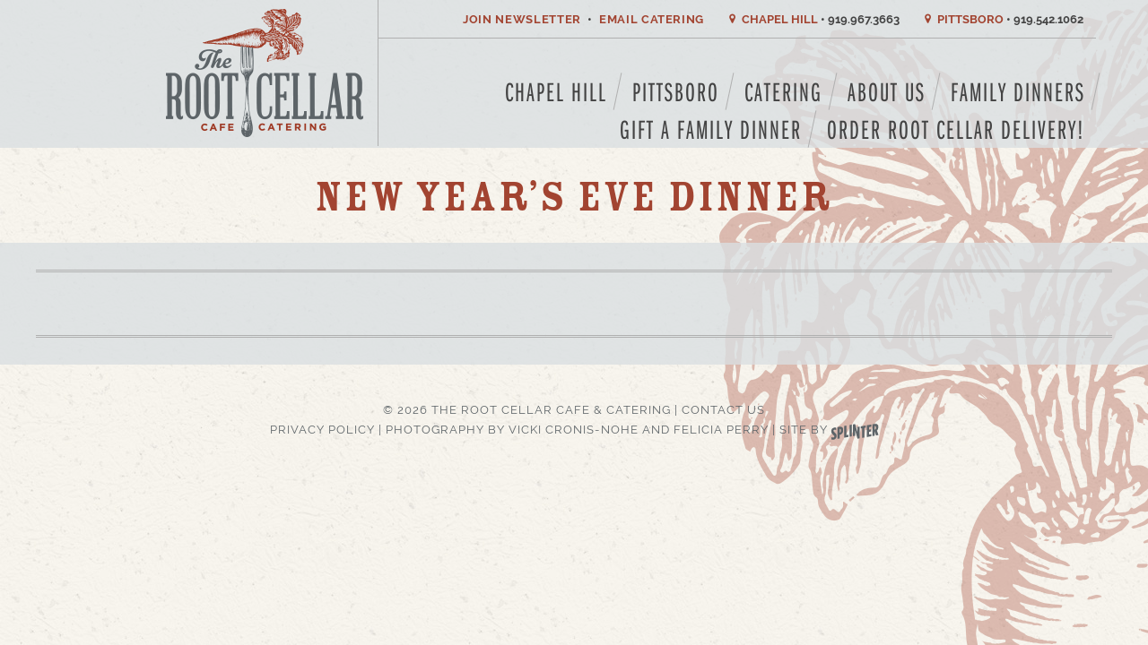

--- FILE ---
content_type: text/html; charset=UTF-8
request_url: https://rootcellarchapelhill.com/new-years-eve-dinner/
body_size: 10379
content:
<!DOCTYPE html>
<html lang="en-US">
<head >
<meta charset="UTF-8" />
<meta name="viewport" content="width=device-width, initial-scale=1" />
<meta name='robots' content='index, follow, max-image-preview:large, max-snippet:-1, max-video-preview:-1' />

	<!-- This site is optimized with the Yoast SEO plugin v26.6 - https://yoast.com/wordpress/plugins/seo/ -->
	<title>New Year&#039;s Eve Dinner - The Root Cellar</title>
	<link rel="canonical" href="https://rootcellarchapelhill.com/new-years-eve-dinner/" />
	<meta property="og:locale" content="en_US" />
	<meta property="og:type" content="article" />
	<meta property="og:title" content="New Year&#039;s Eve Dinner - The Root Cellar" />
	<meta property="og:url" content="https://rootcellarchapelhill.com/new-years-eve-dinner/" />
	<meta property="og:site_name" content="The Root Cellar" />
	<meta property="article:modified_time" content="2021-12-01T23:40:12+00:00" />
	<meta name="twitter:label1" content="Est. reading time" />
	<meta name="twitter:data1" content="1 minute" />
	<script type="application/ld+json" class="yoast-schema-graph">{"@context":"https://schema.org","@graph":[{"@type":"WebPage","@id":"https://rootcellarchapelhill.com/new-years-eve-dinner/","url":"https://rootcellarchapelhill.com/new-years-eve-dinner/","name":"New Year's Eve Dinner - The Root Cellar","isPartOf":{"@id":"https://rootcellarchapelhill.com/#website"},"datePublished":"2021-12-01T23:39:58+00:00","dateModified":"2021-12-01T23:40:12+00:00","breadcrumb":{"@id":"https://rootcellarchapelhill.com/new-years-eve-dinner/#breadcrumb"},"inLanguage":"en-US","potentialAction":[{"@type":"ReadAction","target":["https://rootcellarchapelhill.com/new-years-eve-dinner/"]}]},{"@type":"BreadcrumbList","@id":"https://rootcellarchapelhill.com/new-years-eve-dinner/#breadcrumb","itemListElement":[{"@type":"ListItem","position":1,"name":"Home","item":"https://rootcellarchapelhill.com/"},{"@type":"ListItem","position":2,"name":"New Year&#8217;s Eve Dinner"}]},{"@type":"WebSite","@id":"https://rootcellarchapelhill.com/#website","url":"https://rootcellarchapelhill.com/","name":"The Root Cellar","description":"","potentialAction":[{"@type":"SearchAction","target":{"@type":"EntryPoint","urlTemplate":"https://rootcellarchapelhill.com/?s={search_term_string}"},"query-input":{"@type":"PropertyValueSpecification","valueRequired":true,"valueName":"search_term_string"}}],"inLanguage":"en-US"}]}</script>
	<!-- / Yoast SEO plugin. -->


<link rel='dns-prefetch' href='//fonts.googleapis.com' />
<link rel="alternate" type="application/rss+xml" title="The Root Cellar &raquo; Feed" href="https://rootcellarchapelhill.com/feed/" />
<link rel="alternate" type="application/rss+xml" title="The Root Cellar &raquo; Comments Feed" href="https://rootcellarchapelhill.com/comments/feed/" />
<link rel="alternate" title="oEmbed (JSON)" type="application/json+oembed" href="https://rootcellarchapelhill.com/wp-json/oembed/1.0/embed?url=https%3A%2F%2Frootcellarchapelhill.com%2Fnew-years-eve-dinner%2F" />
<link rel="alternate" title="oEmbed (XML)" type="text/xml+oembed" href="https://rootcellarchapelhill.com/wp-json/oembed/1.0/embed?url=https%3A%2F%2Frootcellarchapelhill.com%2Fnew-years-eve-dinner%2F&#038;format=xml" />
		<!-- This site uses the Google Analytics by MonsterInsights plugin v9.11.1 - Using Analytics tracking - https://www.monsterinsights.com/ -->
		<!-- Note: MonsterInsights is not currently configured on this site. The site owner needs to authenticate with Google Analytics in the MonsterInsights settings panel. -->
					<!-- No tracking code set -->
				<!-- / Google Analytics by MonsterInsights -->
		<style id='wp-img-auto-sizes-contain-inline-css' type='text/css'>
img:is([sizes=auto i],[sizes^="auto," i]){contain-intrinsic-size:3000px 1500px}
/*# sourceURL=wp-img-auto-sizes-contain-inline-css */
</style>
<link rel='stylesheet' id='the-root-cellar-css' href='https://rootcellarchapelhill.com/wp-content/themes/rootcellar/style.css?ver=1.0.0' type='text/css' media='all' />
<style id='wp-emoji-styles-inline-css' type='text/css'>

	img.wp-smiley, img.emoji {
		display: inline !important;
		border: none !important;
		box-shadow: none !important;
		height: 1em !important;
		width: 1em !important;
		margin: 0 0.07em !important;
		vertical-align: -0.1em !important;
		background: none !important;
		padding: 0 !important;
	}
/*# sourceURL=wp-emoji-styles-inline-css */
</style>
<style id='wp-block-library-inline-css' type='text/css'>
:root{--wp-block-synced-color:#7a00df;--wp-block-synced-color--rgb:122,0,223;--wp-bound-block-color:var(--wp-block-synced-color);--wp-editor-canvas-background:#ddd;--wp-admin-theme-color:#007cba;--wp-admin-theme-color--rgb:0,124,186;--wp-admin-theme-color-darker-10:#006ba1;--wp-admin-theme-color-darker-10--rgb:0,107,160.5;--wp-admin-theme-color-darker-20:#005a87;--wp-admin-theme-color-darker-20--rgb:0,90,135;--wp-admin-border-width-focus:2px}@media (min-resolution:192dpi){:root{--wp-admin-border-width-focus:1.5px}}.wp-element-button{cursor:pointer}:root .has-very-light-gray-background-color{background-color:#eee}:root .has-very-dark-gray-background-color{background-color:#313131}:root .has-very-light-gray-color{color:#eee}:root .has-very-dark-gray-color{color:#313131}:root .has-vivid-green-cyan-to-vivid-cyan-blue-gradient-background{background:linear-gradient(135deg,#00d084,#0693e3)}:root .has-purple-crush-gradient-background{background:linear-gradient(135deg,#34e2e4,#4721fb 50%,#ab1dfe)}:root .has-hazy-dawn-gradient-background{background:linear-gradient(135deg,#faaca8,#dad0ec)}:root .has-subdued-olive-gradient-background{background:linear-gradient(135deg,#fafae1,#67a671)}:root .has-atomic-cream-gradient-background{background:linear-gradient(135deg,#fdd79a,#004a59)}:root .has-nightshade-gradient-background{background:linear-gradient(135deg,#330968,#31cdcf)}:root .has-midnight-gradient-background{background:linear-gradient(135deg,#020381,#2874fc)}:root{--wp--preset--font-size--normal:16px;--wp--preset--font-size--huge:42px}.has-regular-font-size{font-size:1em}.has-larger-font-size{font-size:2.625em}.has-normal-font-size{font-size:var(--wp--preset--font-size--normal)}.has-huge-font-size{font-size:var(--wp--preset--font-size--huge)}.has-text-align-center{text-align:center}.has-text-align-left{text-align:left}.has-text-align-right{text-align:right}.has-fit-text{white-space:nowrap!important}#end-resizable-editor-section{display:none}.aligncenter{clear:both}.items-justified-left{justify-content:flex-start}.items-justified-center{justify-content:center}.items-justified-right{justify-content:flex-end}.items-justified-space-between{justify-content:space-between}.screen-reader-text{border:0;clip-path:inset(50%);height:1px;margin:-1px;overflow:hidden;padding:0;position:absolute;width:1px;word-wrap:normal!important}.screen-reader-text:focus{background-color:#ddd;clip-path:none;color:#444;display:block;font-size:1em;height:auto;left:5px;line-height:normal;padding:15px 23px 14px;text-decoration:none;top:5px;width:auto;z-index:100000}html :where(.has-border-color){border-style:solid}html :where([style*=border-top-color]){border-top-style:solid}html :where([style*=border-right-color]){border-right-style:solid}html :where([style*=border-bottom-color]){border-bottom-style:solid}html :where([style*=border-left-color]){border-left-style:solid}html :where([style*=border-width]){border-style:solid}html :where([style*=border-top-width]){border-top-style:solid}html :where([style*=border-right-width]){border-right-style:solid}html :where([style*=border-bottom-width]){border-bottom-style:solid}html :where([style*=border-left-width]){border-left-style:solid}html :where(img[class*=wp-image-]){height:auto;max-width:100%}:where(figure){margin:0 0 1em}html :where(.is-position-sticky){--wp-admin--admin-bar--position-offset:var(--wp-admin--admin-bar--height,0px)}@media screen and (max-width:600px){html :where(.is-position-sticky){--wp-admin--admin-bar--position-offset:0px}}

/*# sourceURL=wp-block-library-inline-css */
</style><style id='global-styles-inline-css' type='text/css'>
:root{--wp--preset--aspect-ratio--square: 1;--wp--preset--aspect-ratio--4-3: 4/3;--wp--preset--aspect-ratio--3-4: 3/4;--wp--preset--aspect-ratio--3-2: 3/2;--wp--preset--aspect-ratio--2-3: 2/3;--wp--preset--aspect-ratio--16-9: 16/9;--wp--preset--aspect-ratio--9-16: 9/16;--wp--preset--color--black: #000000;--wp--preset--color--cyan-bluish-gray: #abb8c3;--wp--preset--color--white: #ffffff;--wp--preset--color--pale-pink: #f78da7;--wp--preset--color--vivid-red: #cf2e2e;--wp--preset--color--luminous-vivid-orange: #ff6900;--wp--preset--color--luminous-vivid-amber: #fcb900;--wp--preset--color--light-green-cyan: #7bdcb5;--wp--preset--color--vivid-green-cyan: #00d084;--wp--preset--color--pale-cyan-blue: #8ed1fc;--wp--preset--color--vivid-cyan-blue: #0693e3;--wp--preset--color--vivid-purple: #9b51e0;--wp--preset--gradient--vivid-cyan-blue-to-vivid-purple: linear-gradient(135deg,rgb(6,147,227) 0%,rgb(155,81,224) 100%);--wp--preset--gradient--light-green-cyan-to-vivid-green-cyan: linear-gradient(135deg,rgb(122,220,180) 0%,rgb(0,208,130) 100%);--wp--preset--gradient--luminous-vivid-amber-to-luminous-vivid-orange: linear-gradient(135deg,rgb(252,185,0) 0%,rgb(255,105,0) 100%);--wp--preset--gradient--luminous-vivid-orange-to-vivid-red: linear-gradient(135deg,rgb(255,105,0) 0%,rgb(207,46,46) 100%);--wp--preset--gradient--very-light-gray-to-cyan-bluish-gray: linear-gradient(135deg,rgb(238,238,238) 0%,rgb(169,184,195) 100%);--wp--preset--gradient--cool-to-warm-spectrum: linear-gradient(135deg,rgb(74,234,220) 0%,rgb(151,120,209) 20%,rgb(207,42,186) 40%,rgb(238,44,130) 60%,rgb(251,105,98) 80%,rgb(254,248,76) 100%);--wp--preset--gradient--blush-light-purple: linear-gradient(135deg,rgb(255,206,236) 0%,rgb(152,150,240) 100%);--wp--preset--gradient--blush-bordeaux: linear-gradient(135deg,rgb(254,205,165) 0%,rgb(254,45,45) 50%,rgb(107,0,62) 100%);--wp--preset--gradient--luminous-dusk: linear-gradient(135deg,rgb(255,203,112) 0%,rgb(199,81,192) 50%,rgb(65,88,208) 100%);--wp--preset--gradient--pale-ocean: linear-gradient(135deg,rgb(255,245,203) 0%,rgb(182,227,212) 50%,rgb(51,167,181) 100%);--wp--preset--gradient--electric-grass: linear-gradient(135deg,rgb(202,248,128) 0%,rgb(113,206,126) 100%);--wp--preset--gradient--midnight: linear-gradient(135deg,rgb(2,3,129) 0%,rgb(40,116,252) 100%);--wp--preset--font-size--small: 13px;--wp--preset--font-size--medium: 20px;--wp--preset--font-size--large: 36px;--wp--preset--font-size--x-large: 42px;--wp--preset--spacing--20: 0.44rem;--wp--preset--spacing--30: 0.67rem;--wp--preset--spacing--40: 1rem;--wp--preset--spacing--50: 1.5rem;--wp--preset--spacing--60: 2.25rem;--wp--preset--spacing--70: 3.38rem;--wp--preset--spacing--80: 5.06rem;--wp--preset--shadow--natural: 6px 6px 9px rgba(0, 0, 0, 0.2);--wp--preset--shadow--deep: 12px 12px 50px rgba(0, 0, 0, 0.4);--wp--preset--shadow--sharp: 6px 6px 0px rgba(0, 0, 0, 0.2);--wp--preset--shadow--outlined: 6px 6px 0px -3px rgb(255, 255, 255), 6px 6px rgb(0, 0, 0);--wp--preset--shadow--crisp: 6px 6px 0px rgb(0, 0, 0);}:where(.is-layout-flex){gap: 0.5em;}:where(.is-layout-grid){gap: 0.5em;}body .is-layout-flex{display: flex;}.is-layout-flex{flex-wrap: wrap;align-items: center;}.is-layout-flex > :is(*, div){margin: 0;}body .is-layout-grid{display: grid;}.is-layout-grid > :is(*, div){margin: 0;}:where(.wp-block-columns.is-layout-flex){gap: 2em;}:where(.wp-block-columns.is-layout-grid){gap: 2em;}:where(.wp-block-post-template.is-layout-flex){gap: 1.25em;}:where(.wp-block-post-template.is-layout-grid){gap: 1.25em;}.has-black-color{color: var(--wp--preset--color--black) !important;}.has-cyan-bluish-gray-color{color: var(--wp--preset--color--cyan-bluish-gray) !important;}.has-white-color{color: var(--wp--preset--color--white) !important;}.has-pale-pink-color{color: var(--wp--preset--color--pale-pink) !important;}.has-vivid-red-color{color: var(--wp--preset--color--vivid-red) !important;}.has-luminous-vivid-orange-color{color: var(--wp--preset--color--luminous-vivid-orange) !important;}.has-luminous-vivid-amber-color{color: var(--wp--preset--color--luminous-vivid-amber) !important;}.has-light-green-cyan-color{color: var(--wp--preset--color--light-green-cyan) !important;}.has-vivid-green-cyan-color{color: var(--wp--preset--color--vivid-green-cyan) !important;}.has-pale-cyan-blue-color{color: var(--wp--preset--color--pale-cyan-blue) !important;}.has-vivid-cyan-blue-color{color: var(--wp--preset--color--vivid-cyan-blue) !important;}.has-vivid-purple-color{color: var(--wp--preset--color--vivid-purple) !important;}.has-black-background-color{background-color: var(--wp--preset--color--black) !important;}.has-cyan-bluish-gray-background-color{background-color: var(--wp--preset--color--cyan-bluish-gray) !important;}.has-white-background-color{background-color: var(--wp--preset--color--white) !important;}.has-pale-pink-background-color{background-color: var(--wp--preset--color--pale-pink) !important;}.has-vivid-red-background-color{background-color: var(--wp--preset--color--vivid-red) !important;}.has-luminous-vivid-orange-background-color{background-color: var(--wp--preset--color--luminous-vivid-orange) !important;}.has-luminous-vivid-amber-background-color{background-color: var(--wp--preset--color--luminous-vivid-amber) !important;}.has-light-green-cyan-background-color{background-color: var(--wp--preset--color--light-green-cyan) !important;}.has-vivid-green-cyan-background-color{background-color: var(--wp--preset--color--vivid-green-cyan) !important;}.has-pale-cyan-blue-background-color{background-color: var(--wp--preset--color--pale-cyan-blue) !important;}.has-vivid-cyan-blue-background-color{background-color: var(--wp--preset--color--vivid-cyan-blue) !important;}.has-vivid-purple-background-color{background-color: var(--wp--preset--color--vivid-purple) !important;}.has-black-border-color{border-color: var(--wp--preset--color--black) !important;}.has-cyan-bluish-gray-border-color{border-color: var(--wp--preset--color--cyan-bluish-gray) !important;}.has-white-border-color{border-color: var(--wp--preset--color--white) !important;}.has-pale-pink-border-color{border-color: var(--wp--preset--color--pale-pink) !important;}.has-vivid-red-border-color{border-color: var(--wp--preset--color--vivid-red) !important;}.has-luminous-vivid-orange-border-color{border-color: var(--wp--preset--color--luminous-vivid-orange) !important;}.has-luminous-vivid-amber-border-color{border-color: var(--wp--preset--color--luminous-vivid-amber) !important;}.has-light-green-cyan-border-color{border-color: var(--wp--preset--color--light-green-cyan) !important;}.has-vivid-green-cyan-border-color{border-color: var(--wp--preset--color--vivid-green-cyan) !important;}.has-pale-cyan-blue-border-color{border-color: var(--wp--preset--color--pale-cyan-blue) !important;}.has-vivid-cyan-blue-border-color{border-color: var(--wp--preset--color--vivid-cyan-blue) !important;}.has-vivid-purple-border-color{border-color: var(--wp--preset--color--vivid-purple) !important;}.has-vivid-cyan-blue-to-vivid-purple-gradient-background{background: var(--wp--preset--gradient--vivid-cyan-blue-to-vivid-purple) !important;}.has-light-green-cyan-to-vivid-green-cyan-gradient-background{background: var(--wp--preset--gradient--light-green-cyan-to-vivid-green-cyan) !important;}.has-luminous-vivid-amber-to-luminous-vivid-orange-gradient-background{background: var(--wp--preset--gradient--luminous-vivid-amber-to-luminous-vivid-orange) !important;}.has-luminous-vivid-orange-to-vivid-red-gradient-background{background: var(--wp--preset--gradient--luminous-vivid-orange-to-vivid-red) !important;}.has-very-light-gray-to-cyan-bluish-gray-gradient-background{background: var(--wp--preset--gradient--very-light-gray-to-cyan-bluish-gray) !important;}.has-cool-to-warm-spectrum-gradient-background{background: var(--wp--preset--gradient--cool-to-warm-spectrum) !important;}.has-blush-light-purple-gradient-background{background: var(--wp--preset--gradient--blush-light-purple) !important;}.has-blush-bordeaux-gradient-background{background: var(--wp--preset--gradient--blush-bordeaux) !important;}.has-luminous-dusk-gradient-background{background: var(--wp--preset--gradient--luminous-dusk) !important;}.has-pale-ocean-gradient-background{background: var(--wp--preset--gradient--pale-ocean) !important;}.has-electric-grass-gradient-background{background: var(--wp--preset--gradient--electric-grass) !important;}.has-midnight-gradient-background{background: var(--wp--preset--gradient--midnight) !important;}.has-small-font-size{font-size: var(--wp--preset--font-size--small) !important;}.has-medium-font-size{font-size: var(--wp--preset--font-size--medium) !important;}.has-large-font-size{font-size: var(--wp--preset--font-size--large) !important;}.has-x-large-font-size{font-size: var(--wp--preset--font-size--x-large) !important;}
/*# sourceURL=global-styles-inline-css */
</style>

<style id='classic-theme-styles-inline-css' type='text/css'>
/*! This file is auto-generated */
.wp-block-button__link{color:#fff;background-color:#32373c;border-radius:9999px;box-shadow:none;text-decoration:none;padding:calc(.667em + 2px) calc(1.333em + 2px);font-size:1.125em}.wp-block-file__button{background:#32373c;color:#fff;text-decoration:none}
/*# sourceURL=/wp-includes/css/classic-themes.min.css */
</style>
<link rel='stylesheet' id='mc4wp-form-basic-css' href='https://rootcellarchapelhill.com/wp-content/plugins/mailchimp-for-wp/assets/css/form-basic.css?ver=4.10.6' type='text/css' media='all' />
<link rel='stylesheet' id='google-fonts-css' href='//fonts.googleapis.com/css?family=Lato%3A100%2C300%2C400%2C700%2C100italic%2C300italic%2C400italic%2C700italic&#038;ver=1.0.0' type='text/css' media='all' />
<link rel="https://api.w.org/" href="https://rootcellarchapelhill.com/wp-json/" /><link rel="alternate" title="JSON" type="application/json" href="https://rootcellarchapelhill.com/wp-json/wp/v2/pages/4755" /><link rel="EditURI" type="application/rsd+xml" title="RSD" href="https://rootcellarchapelhill.com/xmlrpc.php?rsd" />
<link rel='shortlink' href='https://rootcellarchapelhill.com/?p=4755' />
<link href="https://rootcellarchapelhill.com/fontawesome/css/all.css" rel="stylesheet"> <!--load all styles --><link rel="icon" href="https://rootcellarchapelhill.com/wp-content/themes/rootcellar/images/favicon.ico" />
<script type="text/javascript" src="//use.typekit.net/vmw3wjg.js"></script>
<script type="text/javascript">try{Typekit.load();}catch(e){}</script>

<!-- Global site tag (gtag.js) - AdWords: 821862567 -->
<script async src="https://www.googletagmanager.com/gtag/js?id=AW-821862567"></script>
<script>
  window.dataLayer = window.dataLayer || [];
  function gtag(){dataLayer.push(arguments);}
  gtag('js', new Date());

  gtag('config', 'AW-821862567');
</script>
		<style type="text/css" id="wp-custom-css">
			body {
	font-size:1rem;
}

/* CATERING UPDATE */

body.page-id-2786 {
	font-size:1.1em;
}

body.page-id-2786 .entry-content {

}

body.page-id-2786 .entry-content h2 {
	font-size:3em;
}

body.page-id-2786 blockquote {
	font-family: 'franklin-gothic-ext-comp-urw', sans-serif;
	font-style: normal;
	font-size:1.6em;
	line-height:1em;
	max-width:70%;
	margin:0 auto;
	color:#a24431;
	text-indent:-10px;
}

body.page-id-2786 blockquote:before {
	/*
	font-size:5em;
	top:30px;
	color:#a24431;
	z-index:0;
	position:relative;
	left:-60px;
	*/
	content:"";
}

body.page-id-2786 blockquote .quote {
	font-size:.6em;
	text-transform:uppercase;
	letter-spacing:.05em;
	opacity:0.8;
	color:gray;
}

body.page-id-2786 .gform_wrapper {
	border-top: 3px solid;
	padding-top:25px;
	/* width:70%;
	margin:0 auto; */
}

body.page-id-2786 .gform_wrapper h3 {
	font-size:2em;
}

body.page-id-2786 .gform_wrapper form .top_label li.gfield input {
	padding:10px !important;
}

body.page-id-2786 .widget_media_image {
	margin-top:6px;
}

body.page-id-2786 .widget_media_image img {
	border: 4px solid #c7c9c9;
}

/* HOMEPAGE UPDATE */

.home.tsg-home-update .wrap {
}

.home.tsg-home-update {
font-size:1rem;	
}

.tsg-home-update .home-update-locations {
	margin:50px 2% 30px;
	overflow:hidden;
}

.tsg-home-update .home-update-locations .one-half {
padding:50px 30px 20px;
text-align:center;
background:rgba(255,255,255,0.4);
}

.tsg-home-update .home-update-locations .one-half h2 {
	font-size:2.6rem;
	font-family: 'rosewood-std-fill', Georgia, serif;
}

.tsg-home-update .home-update-locations .one-half .location-info span {
	text-transform:uppercase;
	letter-spacing:.05rem;
}

.tsg-home-update .home-update-locations .one-half a.home-update-btn {
	padding:15px 25px;
	display:inline-block;
	background: #a24431;
	color:#fff;
	font-weight:700;
	text-transform:uppercase;
	letter-spacing:.15rem;
	margin:25px 10px;
	font-size:1rem;
}

.tsg-home-update .home-update-locations .one-half a.home-update-btn:hover {
	background:#5d6468;
}

.tsg-home-update .home-update-primary-content {
	text-align:center;
	margin:0px 15% 50px;
}

.tsg-home-update .home-update-primary-content h2 {
	font-size:3rem;
	padding-top:20px;
}

.tsg-home-update .home-update-primary-content p {
	font-size:1rem;
}

.home-whatsnew-boxes {
overflow:hidden;
border-top: 3px double #b0b0b0;
padding:10px 30px 20px;
	text-align:center;
}

.home-whatsnew-boxes:before {
content:"What's New";
display:block;
text-align:center;
font-family: 'rosewood-std-fill', Georgia, serif;
font-size: 40px;
line-height: 70px;
margin: 0;
padding: 20px 0 20px 0;
}


.home-whatsnew-boxes .home-whatsnew {
	padding:30px;
		background: rgba(255,255,255,0.4);
}

.home-whatsnew-boxes .home-whatsnew h2 {
	margin-bottom:0;
}

.home-whatsnew-boxes .home-whatsnew h2:after{
		content: '';
	display:block;
    position: relative;
    width: 100px;
    height: 1px;
    background-color: #b0b0b0;
		margin:30px auto 0px;
}

.tsg-home-update .home-extras .home-extra-left ul {
	margin-top:0;
}

.tsg-home-update .home-extras {
	border-top: 3px double #b0b0b0;
}

.tsg-home-update .home-extras:before {
	content:"Connect with us";
display:block;
text-align:center;
font-family: 'rosewood-std-fill', Georgia, serif;
font-size: 40px;
line-height: 70px;
margin: 0;
padding: 20px 0 10px 0;
}

.tsg-home-update .home-extras .home-extra {
	width:100%;
	border:none;
	padding:0 0 30px;
}

.tsg-home-update .home-extras .home-extra-right a {
	width:50%;
	margin:0 auto 30px;
}

/* LOCATION PAGES */

.page.page-custom-location {
	font-size:1rem;
}

.page.page-custom-location h1.entry-title {
	padding-bottom:0;
}

.page-custom-location .head-address-hours {
	text-align:center;
	text-transform:uppercase;
	letter-spacing:.05rem;
	font-weight:700;
}


.page-custom-location .content-sidebar-wrap {
}

.page-custom-location .head-address-hours p {
	margin-bottom:0;
}

.page-custom-location .head-statement {
    font-family:'franklin-gothic-ext-comp-urw', sans-serif;
	text-align:center;
	letter-spacing:.05rem;
	font-weight:400;
	font-size:2rem;
}

.page-custom-location .home-extras {
	border:none;
}

.page-custom-location .home-extras .home-extra {
	border:none;
	width:100%;
	padding:10px;
}

.page-custom-location .head-statement {
	margin-bottom:20px;
}

.page-custom-location .content h1 {
font-family: 'rosewood-std-fill', Georgia, serif;
font-size: 40px;
line-height: 50px;
color: #a24431;
margin: 0;
padding:0 0 20px 0;
}

.page-custom-location .menu-categories {
	margin-top:30px;
	border-top: 3px double #b0b0b0;
  padding: 10px 0 0 0;
	overflow:hidden;
}

.page-custom-location .menu-categories:before {
content:"Menus";
	color: #a24431;
display:block;
text-align:center;
font-family: 'rosewood-std-fill', Georgia, serif;
font-size: 40px;
line-height: 70px;
margin: 0;
padding: 20px 0 16px 0;
}

.page-custom-location .page-custom-events:before {
/* content:"Events"; */
	content:'';
	color: #a24431;
display:block;
text-align:center;
font-family: 'rosewood-std-fill', Georgia, serif;
font-size: 40px;
line-height: 70px;
margin: 0;
padding: 0px 0 16px 0;
}

.page-custom-location .page-custom-events {
	width:57%;
	margin:0 auto;
	text-align:center;
}

.page-custom-location .page-custom-events h3{
	font-size:2rem;
}

.dinner-specials-link-container {
	text-align:center;
	border-bottom:3px double #b0b0b0;
	margin-bottom:30px;
	padding-bottom:50px;
}

.dinner-specials-link {
	padding:15px 25px;
	display:inline-block;
	background: #a24431;
	color:#fff;
	font-weight:700;
	text-transform:uppercase;
	letter-spacing:.15rem;
	margin:0 auto;
	font-size:1rem;
	text-align:center;
}

.dinner-specials-link:hover {
	background:#5d6468;
	color:#ffffff;
}

/* PBO LOCATION */

.page-id-1447 .menu-categories, .page-id-1447 .page-custom-events {
	display:none;
}

.page-id-1447 .content-sidebar-wrap {
	border-bottom:none;
}

/* HOMEPAGE ALERT CONTENT */

.home .site-header {
	position:relative;
}

.home-alertcontent {
	margin:0 auto 50px;
	display: flex;
  justify-content: space-between;
  flex-wrap: wrap;
}

.home-alertbox {
  display: inline-block;
  text-align: center;
  padding: 20px;
  margin: 1%;
	flex:1 1 31%;
	font-size:1.2rem;
		background: url(https://rootcellarchapelhill.com/wp-content/themes/rootcellar/images/bg-wrap.png) left top repeat;
	padding:40px;
	border:5px solid;
}

.home-alertbox a {
padding: 15px 25px;
display: inline-block;
background: #a24431;
color: #fff;
font-weight: 700;
text-transform: uppercase;
letter-spacing: .15rem;
margin: 25px 10px 5px;
font-size: 1rem;
	transition:.2s;
}

.home-alertbox a:hover {
	background-color:#333;
}

.home-alertbox.first {
	flex:1 1 100%;
	background: rgba(255,255,255,0.9);
	padding:50px 50px 20px;
	margin-bottom:10px;
	font-size:1.4rem;
}

.home-alertbox h2 {
		font-weight:700;
}

.home-alertbox.first h2 {
	font-size:4rem;
}



/* FAMILY DINNERS PAGE */

.paleo-fam-btn {
		padding:15px 25px;
	display:inline-block;
	background: #a24431;
	color:#fff;
	font-weight:700;
	text-transform:uppercase;
	letter-spacing:.15rem;
	margin:25px 10px;
	font-size:1rem;
}

.paleo-fam-btn:hover {
	background:#5d6468;
	color:#ffffff;
}

/* FAMILY DINNERS FORM */

/* Preserve sidebar on Micro Meals page temporarily */

.rc-family-dinner-form.sidebar-maint .content {
	width:800px;
}

.gform_wrapper h2.gsection_title {
	font-weight:400;
}

.rc-family-dinner-form hr {
	width:100%;
	margin:30px 0;
}

.rc-family-dinner-form .content-sidebar-wrap {
	border-top:none;
	padding: 30px 50px;
	background:rgba(255,255,255,0.8);
}

.rc-family-dinner-form h3 {
font-weight:700;
	letter-spacing:1px;
}

.fd-shortcode_container-header1 h1 {
	font-size:3rem;
		margin-top:50px;
	border-top:3px solid;
	padding-top:30px
}

.fd-shortcode_container-header1 h3 {
		margin-top:20px;
}

.fd-shortcode_container-header1 a.dinner-specials-link {
	margin-top:10px;
}

.gform_wrapper li.rc_date_section {
text-align:center;
	font-size:2em;
	border-bottom:none;
	background:#ddd;
	padding:10px !important;
}

.dc_select_week {
	
}

.rc_section_spacer {
	
}

.gform_wrapper .rc_deadline_section {
		padding:0 0 25px;
}

.gform_wrapper .rc_deadline_section h2 {
	text-align:center;
	font-family: 'raleway', sans-serif;
	text-transform:none;
	letter-spacing:0;
	font-size:1rem;
	font-weight:700;
}

/* CHECKBOX REPLACEMENT */

/* Hide unused consent (checkbox) elements above button */
.rc-family-dinner-form .gform_wrapper ul li label, .rc-family-dinner-form .gform_wrapper ul li .gfield_description {
	/* display:none; */
}

.gform_wrapper.rise-gravity-catering_wrapper .section-end {
	display:none;
}

.rc-family-dinner-form .gform_wrapper ul input[type=checkbox] {
    display:none; 
}

.rc-family-dinner-form .gform_wrapper ul input[type=checkbox] + label {
    display:block;
    padding: 12px 14px 12px 14px;
    border: 3px solid #5d6468;
		color:#5d6468;
		transition:.2s;
		font-weight:700;
	line-height:1.2em;
	font-size:1.2em;
}

.rc-family-dinner-form .gform_wrapper ul input[type=checkbox]:checked + label { 
   background-image: none;
	background-color:#a24431;
	border-color:#a24431;
	transition:.2s;
	color:#fff;
}
.rc-family-dinner-form .gform_wrapper input[type=checkbox] + label:after {
	content:'\f0c8 ';
	font-family: "Font Awesome 5 Free"; font-weight: 900;
	float:right;
	display:block;
	font-size:1.5rem;
}

.rc-family-dinner-form .gform_wrapper input[type=checkbox]:checked + label:after {
	content:'\f14a ';
	font-family: "Font Awesome 5 Free"; font-weight: 900;
	float:right;
	display:block;
}

@media screen and (max-width:500px) {
	.site-inner, .wrap {
		padding-left:5px;
		padding-right:5px;
	}
	.rc-family-dinner-form .content-sidebar-wrap {
		padding:15px;
	}
	.gform_wrapper input.ginput_quantity[type=text] {
    width: 5rem;
		display:inline-block;
}
	.gform_wrapper .ginput_container span:not(.ginput_price) {
		display:inline-block;
	}
}

/* HEADER */

.header-widget-area .widget_contact .textwidget {
	text-align:right;
}

.header-widget-area .widget_contact .textwidget div, .header-widget-area .widget_contact span {
	border-right: none;
		font-size:.8rem;
}

.header-widget-area .widget_contact .textwidget span {
		font-family: 'raleway', sans-serif;
	font-weight:700;
	letter-spacing:.05em;
}

.site-header .widget-area {
	text-align:right;
}

.widget_contact .phone:before, .widget_contact .hours:before {
content:url(https://rootcellarchapelhill.com/wp-content/uploads/2017/12/marker-small.png);
	padding-right:7px;
}

.site-header .genesis-nav-menu a {
	font-size:1.9rem;
}

/* FORMS */

.indicates-required {
	font-style:italic;
}

.page-id-2121 #mc_embed_signup {
	max-width:50%;
	margin:0 auto;
}

.mc-field-group {
	margin-top:10px;
}

#mc_embed_signup input.button {
	background:#a24431;
	letter-spacing:.15rem;
	font-weight:700;
}

#mc_embed_signup input.button:hover {
background:#5d6468;
}

.mc-field-group:not(.input-group) label {
	font-size:.8rem;
	font-weight:700;
	text-transform:uppercase;
	letter-spacing:.05rem;
}

.mc-field-group.input-group {
	margin-top:30px;
}

.mc-field-group.input-group ul {
	margin:0;
}

.mc-field-group.input-group li {
list-style:none;
	padding:0;
	margin-top:7px;
	font-size:1rem;
}

.mc-field-group.input-group li input {
margin-right:10px;
}

/* GFORMS */

#gform_wrapper_20 li input.ginput_quantity {
	display:inline-block;
	width:auto !important;
}

.gform_wrapper input:not([type=radio]):not([type=checkbox]):not([type=submit]):not([type=button]):not([type=image]):not([type=file]) {
	padding:15px 10px;
}

/*** Stripe paymet fields ***/



/* FOOTER */

footer.site-footer {
	line-height:1.4rem;
}

/* RESPONSIVE */

@media only screen and (max-width:400px) {
	.widget_contact .widget-wrap .textwidget {
		text-align:center;
	}
	.page-id-2121 #mc_embed_signup {
		max-width:100%;
	margin:0 auto;
}
}

/* POPUP */

#sgpb-popup-dialog-main-div .sg-popup-builder-content {
	padding:30px;
	font-size:1.3em;
}

#sgpb-popup-dialog-main-div .sg-popup-builder-content h2 {
	font-size:5vw;
	margin-bottom:30px;
}

#sgpb-popup-dialog-main-div .sg-popup-builder-content a {
	background:#a24431;
	color:#fff;
	display:inline-block;
	padding:10px 25px;
	transition:.2s;
}

#sgpb-popup-dialog-main-div .sg-popup-builder-content a:hover {
		background:#5D646F;
}		</style>
		</head>
<body class="wp-singular page-template-default page page-id-4755 wp-theme-genesis wp-child-theme-rootcellar header-image full-width-content genesis-breadcrumbs-hidden"><div class="site-container"><header class="site-header"><div class="wrap"><div class="title-area"><p class="site-title"><a href="https://rootcellarchapelhill.com/">The Root Cellar</a></p></div><div class="widget-area header-widget-area"><section id="contact-2" class="widget widget_contact"><div class="widget-wrap">			<div class="textwidget"><div class="address"><span><a href="https://rootcellarchapelhill.com/join-our-newsletter/" title="Join the Root Cellar Newsletter">Join Newsletter</a>&nbsp;&nbsp;•&nbsp;&nbsp;<a href="mailto:catering@rootcellarchapelhill.com" title="Email Catering">Email Catering</a></div><div class="phone"><a href="https://goo.gl/maps/Z23UzMyydqL2" target="_blank">Chapel Hill</a> • 919.967.3663</span></div><div class="hours"><a href="https://goo.gl/maps/x1agGHZ6zA32" target="_blank">Pittsboro</a> • 919.542.1062</span></div></div>
		</div></section>
<section id="nav_menu-2" class="widget widget_nav_menu"><div class="widget-wrap"><nav class="nav-header"><ul id="menu-primary" class="menu genesis-nav-menu"><li id="menu-item-1610" class="menu-item menu-item-type-post_type menu-item-object-page menu-item-1610"><a href="https://rootcellarchapelhill.com/chapel-hill/"><span >Chapel Hill</span></a></li>
<li id="menu-item-4966" class="menu-item menu-item-type-custom menu-item-object-custom menu-item-4966"><a href="https://caferootcellar.com/"><span >Pittsboro</span></a></li>
<li id="menu-item-2873" class="menu-item menu-item-type-post_type menu-item-object-page menu-item-2873"><a href="https://rootcellarchapelhill.com/chapel-hill-catering/"><span >Catering</span></a></li>
<li id="menu-item-48" class="menu-item menu-item-type-post_type menu-item-object-page menu-item-48"><a href="https://rootcellarchapelhill.com/about/"><span >About Us</span></a></li>
<li id="menu-item-1611" class="menu-item menu-item-type-post_type menu-item-object-page menu-item-has-children menu-item-1611"><a href="https://rootcellarchapelhill.com/family-dinners/"><span >Family Dinners</span></a>
<ul class="sub-menu">
	<li id="menu-item-3313" class="menu-item menu-item-type-post_type menu-item-object-page menu-item-3313"><a href="https://rootcellarchapelhill.com/family-dinners/"><span >Regular</span></a></li>
	<li id="menu-item-3740" class="menu-item menu-item-type-post_type menu-item-object-page menu-item-3740"><a href="https://rootcellarchapelhill.com/micro-meals/"><span >Micro Meals</span></a></li>
</ul>
</li>
<li id="menu-item-4556" class="menu-item menu-item-type-post_type menu-item-object-page menu-item-4556"><a href="https://rootcellarchapelhill.com/family-dinner-gifts/"><span >Gift a Family Dinner</span></a></li>
<li id="menu-item-5158" class="menu-item menu-item-type-custom menu-item-object-custom menu-item-5158"><a href="https://order.toasttab.com/online/the-root-cellar-cafe-catering-chapel-hill-750-martin-luther-king-junior-boulevard"><span >Order Root Cellar Delivery!</span></a></li>
</ul></nav></div></section>
</div></div></header><header class="entry-header"><div class="wrap"><h1 class="entry-title">New Year&#8217;s Eve Dinner</h1>
</div></header><div class="site-inner"><div class="wrap"><div class="content-sidebar-wrap"><main class="content"><article class="post-4755 page type-page status-publish entry" aria-label="New Year&#8217;s Eve Dinner"><div class="entry-content">
</div></article></main></div></div></div><footer class="site-footer"><div class="wrap"><div class="copyright"><p>&copy; 2026 The Root Cellar Cafe & Catering <span>|</span> <a href="mailto:hello@rootcellarchapelhill.com" title="Email">CONTACT US</a> <span><br></span> <a href="https://rootcellarchapelhill.com/privacy/" title="Privacy Policy">Privacy Policy</a> <span>|</span> Photography by Vicki Cronis-Nohe and Felicia Perry <span>|</span> Site by <a href="https://thesplintergroup.net/" title="The Splinter Group" target="_blank"><img src="https://rootcellarchapelhill.com/wp-content/themes/rootcellar/images/splinter.png" alt="The Splinter Group" /></a></div></div></footer></div><script type="speculationrules">
{"prefetch":[{"source":"document","where":{"and":[{"href_matches":"/*"},{"not":{"href_matches":["/wp-*.php","/wp-admin/*","/wp-content/uploads/*","/wp-content/*","/wp-content/plugins/*","/wp-content/themes/rootcellar/*","/wp-content/themes/genesis/*","/*\\?(.+)"]}},{"not":{"selector_matches":"a[rel~=\"nofollow\"]"}},{"not":{"selector_matches":".no-prefetch, .no-prefetch a"}}]},"eagerness":"conservative"}]}
</script>
<script defer type="text/javascript" src="https://rootcellarchapelhill.com/wp-content/plugins/akismet/_inc/akismet-frontend.js?ver=1766157787" id="akismet-frontend-js"></script>
<script id="wp-emoji-settings" type="application/json">
{"baseUrl":"https://s.w.org/images/core/emoji/17.0.2/72x72/","ext":".png","svgUrl":"https://s.w.org/images/core/emoji/17.0.2/svg/","svgExt":".svg","source":{"concatemoji":"https://rootcellarchapelhill.com/wp-includes/js/wp-emoji-release.min.js?ver=6.9"}}
</script>
<script type="module">
/* <![CDATA[ */
/*! This file is auto-generated */
const a=JSON.parse(document.getElementById("wp-emoji-settings").textContent),o=(window._wpemojiSettings=a,"wpEmojiSettingsSupports"),s=["flag","emoji"];function i(e){try{var t={supportTests:e,timestamp:(new Date).valueOf()};sessionStorage.setItem(o,JSON.stringify(t))}catch(e){}}function c(e,t,n){e.clearRect(0,0,e.canvas.width,e.canvas.height),e.fillText(t,0,0);t=new Uint32Array(e.getImageData(0,0,e.canvas.width,e.canvas.height).data);e.clearRect(0,0,e.canvas.width,e.canvas.height),e.fillText(n,0,0);const a=new Uint32Array(e.getImageData(0,0,e.canvas.width,e.canvas.height).data);return t.every((e,t)=>e===a[t])}function p(e,t){e.clearRect(0,0,e.canvas.width,e.canvas.height),e.fillText(t,0,0);var n=e.getImageData(16,16,1,1);for(let e=0;e<n.data.length;e++)if(0!==n.data[e])return!1;return!0}function u(e,t,n,a){switch(t){case"flag":return n(e,"\ud83c\udff3\ufe0f\u200d\u26a7\ufe0f","\ud83c\udff3\ufe0f\u200b\u26a7\ufe0f")?!1:!n(e,"\ud83c\udde8\ud83c\uddf6","\ud83c\udde8\u200b\ud83c\uddf6")&&!n(e,"\ud83c\udff4\udb40\udc67\udb40\udc62\udb40\udc65\udb40\udc6e\udb40\udc67\udb40\udc7f","\ud83c\udff4\u200b\udb40\udc67\u200b\udb40\udc62\u200b\udb40\udc65\u200b\udb40\udc6e\u200b\udb40\udc67\u200b\udb40\udc7f");case"emoji":return!a(e,"\ud83e\u1fac8")}return!1}function f(e,t,n,a){let r;const o=(r="undefined"!=typeof WorkerGlobalScope&&self instanceof WorkerGlobalScope?new OffscreenCanvas(300,150):document.createElement("canvas")).getContext("2d",{willReadFrequently:!0}),s=(o.textBaseline="top",o.font="600 32px Arial",{});return e.forEach(e=>{s[e]=t(o,e,n,a)}),s}function r(e){var t=document.createElement("script");t.src=e,t.defer=!0,document.head.appendChild(t)}a.supports={everything:!0,everythingExceptFlag:!0},new Promise(t=>{let n=function(){try{var e=JSON.parse(sessionStorage.getItem(o));if("object"==typeof e&&"number"==typeof e.timestamp&&(new Date).valueOf()<e.timestamp+604800&&"object"==typeof e.supportTests)return e.supportTests}catch(e){}return null}();if(!n){if("undefined"!=typeof Worker&&"undefined"!=typeof OffscreenCanvas&&"undefined"!=typeof URL&&URL.createObjectURL&&"undefined"!=typeof Blob)try{var e="postMessage("+f.toString()+"("+[JSON.stringify(s),u.toString(),c.toString(),p.toString()].join(",")+"));",a=new Blob([e],{type:"text/javascript"});const r=new Worker(URL.createObjectURL(a),{name:"wpTestEmojiSupports"});return void(r.onmessage=e=>{i(n=e.data),r.terminate(),t(n)})}catch(e){}i(n=f(s,u,c,p))}t(n)}).then(e=>{for(const n in e)a.supports[n]=e[n],a.supports.everything=a.supports.everything&&a.supports[n],"flag"!==n&&(a.supports.everythingExceptFlag=a.supports.everythingExceptFlag&&a.supports[n]);var t;a.supports.everythingExceptFlag=a.supports.everythingExceptFlag&&!a.supports.flag,a.supports.everything||((t=a.source||{}).concatemoji?r(t.concatemoji):t.wpemoji&&t.twemoji&&(r(t.twemoji),r(t.wpemoji)))});
//# sourceURL=https://rootcellarchapelhill.com/wp-includes/js/wp-emoji-loader.min.js
/* ]]> */
</script>
		<script type="text/javascript">
				jQuery('.soliloquy-container').removeClass('no-js');
		</script>
			<script>(function(){function c(){var b=a.contentDocument||a.contentWindow.document;if(b){var d=b.createElement('script');d.innerHTML="window.__CF$cv$params={r:'9c612ca668794c41',t:'MTc2OTc3ODI1OS4wMDAwMDA='};var a=document.createElement('script');a.nonce='';a.src='/cdn-cgi/challenge-platform/scripts/jsd/main.js';document.getElementsByTagName('head')[0].appendChild(a);";b.getElementsByTagName('head')[0].appendChild(d)}}if(document.body){var a=document.createElement('iframe');a.height=1;a.width=1;a.style.position='absolute';a.style.top=0;a.style.left=0;a.style.border='none';a.style.visibility='hidden';document.body.appendChild(a);if('loading'!==document.readyState)c();else if(window.addEventListener)document.addEventListener('DOMContentLoaded',c);else{var e=document.onreadystatechange||function(){};document.onreadystatechange=function(b){e(b);'loading'!==document.readyState&&(document.onreadystatechange=e,c())}}}})();</script></body></html>


--- FILE ---
content_type: text/css
request_url: https://rootcellarchapelhill.com/wp-content/themes/rootcellar/style.css?ver=1.0.0
body_size: 6552
content:
/*
Theme Name: The Root Cellar  
Theme URI: http://wpdev.co/
Description: The Root Cellar theme created for the Genesis Framework.   
Author: WPDEVCO  
Author URI: http://wpdev.co/ 
Template: genesis  
Template Version: 2.1.1  
*/

/* # HTML5 Reset
---------------------------------------------------------------------------------------------------- */

/* normalize.css v3.0.1 | MIT License | git.io/normalize */
html{font-family:sans-serif;-ms-text-size-adjust:100%;-webkit-text-size-adjust:100%}body{margin:0}article,aside,details,figcaption,figure,footer,header,hgroup,main,nav,section,summary{display:block}audio,canvas,progress,video{display:inline-block;vertical-align:baseline}audio:not([controls]){display:none;height:0}[hidden],template{display:none}a{background:0 0}a:active,a:hover{outline:0}abbr[title]{border-bottom:1px dotted}b,strong{font-weight:700}dfn{font-style:italic}h1{font-size:2em;margin:.67em 0}mark{background:#ff0;color:#333}small{font-size:80%}sub,sup{font-size:75%;line-height:0;position:relative;vertical-align:baseline}sup{top:-.5em}sub{bottom:-.25em}img{border:0}svg:not(:root){overflow:hidden}figure{margin:1em 40px}hr{-moz-box-sizing:content-box;box-sizing:content-box;height:0}pre{overflow:auto}code,kbd,pre,samp{font-family:monospace,monospace;font-size:1em}button,input,optgroup,select,textarea{color:inherit;font:inherit;margin:0}button{overflow:visible}button,select{text-transform:none}button,html input[type=button],input[type=reset],input[type=submit]{-webkit-appearance:button;cursor:pointer}button[disabled],html input[disabled]{cursor:default}button::-moz-focus-inner,input::-moz-focus-inner{border:0;padding:0}input{line-height:normal}input[type=checkbox],input[type=radio]{box-sizing:border-box;padding:0}input[type=number]::-webkit-inner-spin-button,input[type=number]::-webkit-outer-spin-button{height:auto}input[type=search]{-webkit-appearance:textfield;-moz-box-sizing:content-box;-webkit-box-sizing:content-box;box-sizing:content-box}input[type=search]::-webkit-search-cancel-button,input[type=search]::-webkit-search-decoration{-webkit-appearance:none}fieldset{border:1px solid silver;margin:0 2px;padding:.35em .625em .75em}legend{border:0;padding:0}textarea{overflow:auto}optgroup{font-weight:700}table{border-collapse:collapse;border-spacing:0}td,th{padding:0}

/* ## Box Sizing
--------------------------------------------- */
*,
input[type="search"] {
	-webkit-box-sizing: border-box;
	-moz-box-sizing:    border-box;
	box-sizing:         border-box;
}

/* ## Float Clearing
--------------------------------------------- */
.author-box:before,
.clearfix:before,
.entry:before,
.entry-content:before,
.footer-widgets:before,
.nav-primary:before,
.nav-secondary:before,
.pagination:before,
.site-container:before,
.site-footer:before,
.site-header:before,
.site-inner:before,
.wrap:before {
	content: " ";
	display: table;
}

.author-box:after,
.clearfix:after,
.entry:after,
.entry-content:after,
.footer-widgets:after,
.nav-primary:after,
.nav-secondary:after,
.pagination:after,
.site-container:after,
.site-footer:after,
.site-header:after,
.site-inner:after,
.wrap:after {
	clear: both;
	content: " ";
	display: table;
}


/* # Defaults
---------------------------------------------------------------------------------------------------- */

/* ## Typographical Elements
--------------------------------------------- */
body {
	background: url(images/carrot.png) right top no-repeat, url(images/bg.jpg) left top repeat;
	color: #5d6468;
	font-family: 'raleway', sans-serif;
	font-size: 14px;
	font-weight: 400;
	line-height: 1.625;
	margin: 0;
}

a,
button,
input:focus,
input[type="button"],
input[type="reset"],
input[type="submit"],
textarea:focus,
.button,
.gallery img {
	-webkit-transition: all 0.1s ease-in-out;
	-moz-transition:    all 0.1s ease-in-out;
	-ms-transition:     all 0.1s ease-in-out;
	-o-transition:      all 0.1s ease-in-out;
	transition:         all 0.1s ease-in-out;
}

::-moz-selection {
	background-color: #333;
	color: #fff;
}

::selection {
	background-color: #333;
	color: #fff;
}

a {
	color: #a24431;
	text-decoration: none;
}

a:hover {
	color: #333;
}

p {
	margin: 0 0 28px;
	padding: 0;
}

ol,
ul {
	margin: 0;
	padding: 0;
}

li {
	list-style-type: none;
}

#black-studio-tinymce-4 li {
	list-style-type: disc;
	margin-bottom: 0; }

b,
strong {
	font-weight: 700;
}

blockquote,
cite,
em,
i {
	font-style: italic;
}

blockquote {
	margin: 40px;
}

blockquote::before {
	content: "\201C";
	display: block;
	font-size: 30px;
	height: 0;
	left: -20px;
	position: relative;
	top: -10px;
}


/* ## Headings
--------------------------------------------- */
h1,
h2,
h3,
h4,
h5,
h6 {
	color: #5d6468;
	font-family: 'franklin-gothic-ext-comp-urw', sans-serif;
	font-weight: 400;
	line-height: 1;
	margin: 0 0 10px;
	text-transform: uppercase;
	letter-spacing: 2px;
}

h1 {
	font-size: 36px;
}

h2 {
	font-size: 34px;
}

h3 {
	font-size: 24px;
}

h4 {
	font-size: 20px;
}

h5 {
	font-size: 18px;
}

h6 {
	font-size: 16px;
}

/* ## Objects
--------------------------------------------- */

embed,
iframe,
img,
object,
video,
.wp-caption {
	max-width: 100%;
}

img {
	height: auto;
}

hr {
color: #b0b0b0;
    height: 0;
    width: 20%; }

.featured-content img,
.gallery img {
	width: auto;
}

/* ## Gallery
--------------------------------------------- */
.gallery {
	overflow: hidden;
}

.gallery-item {
	float: left;
	margin: 0 0 28px;
	text-align: center;
}

.gallery-columns-2 .gallery-item {
	width: 50%;
}

.gallery-columns-3 .gallery-item {
	width: 33%;
}

.gallery-columns-4 .gallery-item {
	width: 25%;
}

.gallery-columns-5 .gallery-item {
	width: 20%;
}

.gallery-columns-6 .gallery-item {
	width: 16.6666%;
}

.gallery-columns-7 .gallery-item {
	width: 14.2857%;
}

.gallery-columns-8 .gallery-item {
	width: 12.5%;
}

.gallery-columns-9 .gallery-item {
	width: 11.1111%;
}

.gallery img {
	border: 1px solid #ddd;
	height: auto;
	padding: 4px;
}

.gallery img:hover {
	border: 1px solid #999;
}

/* ## Forms
--------------------------------------------- */
input,
select,
textarea {
	background-color: #fff;
	border: 1px solid #ddd;
	color: #333;
	font-size: 18px;
	font-weight: 300;
	padding: 16px;
	width: 100%;
}

input:focus,
textarea:focus {
	border: 1px solid #999;
	outline: none;
}

input[type="checkbox"],
input[type="image"],
input[type="radio"] {
	width: auto;
}

::-moz-placeholder {
	color: #333;
	font-weight: 300;
	opacity: 1;
}

::-webkit-input-placeholder {
	color: #333;
	font-weight: 300;
}

button,
input[type="button"],
input[type="reset"],
input[type="submit"],
.button {
	background-color: #333;
	border: none;
	color: #fff;
	cursor: pointer;
	font-size: 16px;
	font-weight: 300;
	padding: 16px 24px;
	text-transform: uppercase;
	width: auto;
}

.footer-widgets button,
.footer-widgets input[type="button"],
.footer-widgets input[type="reset"],
.footer-widgets input[type="submit"],
.footer-widgets .button {
	background-color: #a24431;
	color: #fff;
}

button:hover,
input:hover[type="button"],
input:hover[type="reset"],
input:hover[type="submit"],
.button:hover {
	background-color: #a24431;
	color: #fff;
}

.entry-content .button:hover {
	color: #fff;
}

.footer-widgets button:hover,
.footer-widgets input:hover[type="button"],
.footer-widgets input:hover[type="reset"],
.footer-widgets input:hover[type="submit"],
.footer-widgets .button:hover {
	background-color: #fff;
	color: #333;
}

.button {
	display: inline-block;
}

input[type="search"]::-webkit-search-cancel-button,
input[type="search"]::-webkit-search-results-button {
	display: none;
}

/* ## Tables
--------------------------------------------- */
table {
	border-collapse: collapse;
	border-spacing: 0;
	line-height: 2;
	margin-bottom: 40px;
	width: 100%;
}

tbody {
	border-bottom: 1px solid #ddd;
}

td,
th {
	text-align: left;
}

td {
	border-top: 1px solid #ddd;
	padding: 6px 0;
}

th {
	font-weight: 400;
}


/* # Structure and Layout
---------------------------------------------------------------------------------------------------- */

/* ## Site Containers
--------------------------------------------- */
.wrap {
	margin: 0 auto;
	max-width: 1200px;
}

.site-inner {
	clear: both;
	padding-top: 30px;
	background: url(images/bg-wrap.png) left top repeat;
}

/* ## Column Widths and Positions
--------------------------------------------- */

/* ### Wrapping div for .content and .sidebar-primary */
.content-sidebar-sidebar .content-sidebar-wrap,
.sidebar-content-sidebar .content-sidebar-wrap,
.sidebar-sidebar-content .content-sidebar-wrap {
	width: 980px;
}

.content-sidebar-sidebar .content-sidebar-wrap {
	float: left;
}

.sidebar-content-sidebar .content-sidebar-wrap,
.sidebar-sidebar-content .content-sidebar-wrap {
	float: right;
}

/* ### Content */
.content {
	float: right;
	width: 900px;
}

.content-sidebar .content,
.content-sidebar-sidebar .content,
.sidebar-content-sidebar .content {
	float: left;
}

.content-sidebar-sidebar .content,
.sidebar-content-sidebar .content,
.sidebar-sidebar-content .content {
	width: 580px;
}

.full-width-content .content {
	width: 100%;
}

/* ### Primary Sidebar */
.sidebar-primary {
	float: right;
	width: 260px;
}

.sidebar-content .sidebar-primary,
.sidebar-sidebar-content .sidebar-primary {
	float: left;
}

/* ### Secondary Sidebar */
.sidebar-secondary {
	float: left;
	width: 180px;
}

.content-sidebar-sidebar .sidebar-secondary {
	float: right;
}

/* ## Column Classes
--------------------------------------------- */
/* Link: http://twitter.github.io/bootstrap/assets/css/bootstrap-responsive.css */
.five-sixths,
.four-sixths,
.one-fourth,
.one-half,
.one-sixth,
.one-third,
.three-fourths,
.three-sixths,
.two-fourths,
.two-sixths,
.two-thirds {
	float: left;
	margin-left: 2.564102564102564%;
}

.one-half,
.three-sixths,
.two-fourths {
	width: 48.717948717948715%;
}

.one-third,
.two-sixths {
	width: 31.623931623931625%;
}

.four-sixths,
.two-thirds {
	width: 65.81196581196582%;
}

.one-fourth {
	width: 23.076923076923077%;
}

.three-fourths {
	width: 74.35897435897436%;
}

.one-sixth {
	width: 14.52991452991453%;
}

.five-sixths {
	width: 82.90598290598291%;
}

.first {
	clear: both;
	margin-left: 0;
}


/* # Common Classes
---------------------------------------------------------------------------------------------------- */

/* ## Avatar
--------------------------------------------- */
.avatar {
	float: left;
}

.alignleft .avatar,
.author-box .avatar {
	margin-right: 24px;
}

.alignright .avatar {
	margin-left: 24px;
}

.comment .avatar {
	margin: 0 16px 24px 0;
}

/* ## Genesis
--------------------------------------------- */
.breadcrumb {
	margin-bottom: 20px;
}

.archive-description,
.author-box {
	background-color: #fff;
	font-size: 16px;
	margin-bottom: 40px;
	padding: 40px;
}

.author-box-title {
	font-size: 16px;
	margin-bottom: 4px;
}

.archive-description p:last-child,
.author-box p:last-child {
	margin-bottom: 0;
}

/* ## Search Form
--------------------------------------------- */
.search-form {
	overflow: hidden;
}

.site-header .search-form {
	float: right;
	margin-top: 12px;
}

.entry-content .search-form,
.site-header .search-form {
	width: 50%;
}

.genesis-nav-menu .search input[type="submit"],
.widget_search input[type="submit"] {
	border: 0;
	clip: rect(0, 0, 0, 0);
	height: 1px;
	margin: -1px;
	padding: 0;
	position: absolute;
	width: 1px;
}

/* ## Titles
--------------------------------------------- */
.archive-title {
	font-size: 20px;
}

.entry-title {
	font-size: 36px;
}

.entry-title a,
.sidebar .widget-title a {
	color: #333;
}

.entry-title a:hover {
	color: #a24431;
}

.widget-title {
	font-size: 23px;
	margin-bottom: 20px;
}

.footer-widgets .widget-title {
	color: #fff;
}

/* ## WordPress
--------------------------------------------- */
a.aligncenter img {
	display: block;
	margin: 0 auto;
}

a.alignnone {
	display: inline-block;
}

.alignleft {
	float: left;
	text-align: left;
}

.alignright {
	float: right;
	text-align: right;
}

a.alignleft,
a.alignnone,
a.alignright {
	max-width: 100%;
}

img.centered,
.aligncenter {
	display: block;
	margin: 0 auto 24px;
}

img.alignnone,
.alignnone {
	margin-bottom: 12px;
}

a.alignleft,
img.alignleft,
.wp-caption.alignleft {
	margin: 6px 20px 15px 0;
}

a.alignright,
img.alignright,
.wp-caption.alignright {
	margin: 0 0 24px 24px;
}

.wp-caption-text {
	font-size: 14px;
	font-weight: 700;
	text-align: center;
}

.entry-content p.wp-caption-text {
	margin-bottom: 0;
}

img.alignnone,
img.alignright,
img.alignleft {
	border: 4px solid #c7c9c9;
}




/* # Widgets
---------------------------------------------------------------------------------------------------- */
.widget {
	word-wrap: break-word;
}

.widget ol > li {
	list-style-position: inside;
	list-style-type: decimal;
	padding-left: 20px;
	text-indent: -20px;
}

.widget li li {
	border: none;
	margin: 0 0 0 30px;
	padding: 0;
}

.widget_calendar table {
	width: 100%;
}

.widget_calendar td,
.widget_calendar th {
	text-align: center;
}


/* # Plugins
---------------------------------------------------------------------------------------------------- */

/* ## Jetpack
--------------------------------------------- */
#wpstats {
	display: none;
}


/* # Site Header
---------------------------------------------------------------------------------------------------- */
.site-header {
	background: url(images/bg-wrap.png) left top repeat;
	min-height: 143px;
}

.site-header .wrap {
	padding: 0;
}

/* ## Title Area
--------------------------------------------- */
.title-area {
	float: left;
	padding: 10px 16px;
	width: 382px;
	border-right: 1px solid #b0b0b0;
}

.header-full-width .title-area {
	width: 100%;
}

.site-title {
	font-size: 32px;
	font-weight: 400;
	line-height: 1.2;
}

.site-title a,
.site-title a:hover {
	color: #333;
}

.header-image .site-title > a {
	background: url(images/logo.png) no-repeat right;
	float: left;
	min-height: 143px;
	width: 100%;
}

.site-description {
	font-size: 16px;
	font-weight: 300;
	line-height: 1.5;
}

.site-description,
.site-title {
	margin-bottom: 0;
}

.header-image .site-description,
.header-image .site-title {
	display: block;
	text-indent: -9999px;
}

/* ## Widget Area
--------------------------------------------- */
.site-header .widget-area {
	float: left;
	text-align: left;
	width: 800px;
	position: relative;
}


/* # Site Navigation
---------------------------------------------------------------------------------------------------- */
.genesis-nav-menu {
	clear: both;
	font-size: 26px;
	line-height: 1;
	width: 100%;
}

.genesis-nav-menu .menu-item {
	display: inline-block;
	text-align: left;
}

.genesis-nav-menu a {
	color: #333;
	display: block;
	padding: 30px 24px;
}

.genesis-nav-menu a:hover,
.genesis-nav-menu .current-menu-item > a,
.genesis-nav-menu .sub-menu .current-menu-item > a:hover {
	color: #a24431;
}

.genesis-nav-menu .sub-menu {
	left: -9999px;
	opacity: 0;
	position: absolute;
	-webkit-transition: opacity .4s ease-in-out;
	-moz-transition:    opacity .4s ease-in-out;
	-ms-transition:     opacity .4s ease-in-out;
	-o-transition:      opacity .4s ease-in-out;
	transition:         opacity .4s ease-in-out;
	width: 200px;
	z-index: 99;
}

.genesis-nav-menu .sub-menu a {
	background-color: #fff;
	border: 1px solid #eee;
	border-top: none;
	font-size: 14px;
	padding: 20px;
	position: relative;
	width: 200px;
}

.genesis-nav-menu .sub-menu .sub-menu {
	margin: -55px 0 0 199px;
}

.genesis-nav-menu .menu-item:hover {
	position: static;
}

.genesis-nav-menu .menu-item:hover > .sub-menu {
	left: auto;
	opacity: 1;
}

.genesis-nav-menu > .first > a {
	padding-left: 0;
}

.genesis-nav-menu > .last > a {
	padding-right: 0;
}

.genesis-nav-menu > .right {
	color: #fff;
	float: right;
	list-style-type: none;
	padding: 30px 0;
}

.genesis-nav-menu > .right > a {
	display: inline;
	padding: 0;
}

.genesis-nav-menu > .rss > a {
	margin-left: 48px;
}

.genesis-nav-menu > .search {
	padding: 10px 0 0;
}

/* ## Site Header Navigation
--------------------------------------------- */
.site-header .sub-menu {
	border-top: 1px solid #eee;
}

.site-header .sub-menu .sub-menu {
	margin-top: -56px;
}

.site-header .genesis-nav-menu li li {
	margin-left: 0;
}

/* ## Primary Navigation
--------------------------------------------- */
.nav-primary {
	background-color: #333;
}

.nav-primary .genesis-nav-menu a {
	color: #fff;
}

.nav-primary .genesis-nav-menu .sub-menu a {
	color: #333;
}

.nav-primary .genesis-nav-menu a:hover,
.nav-primary .genesis-nav-menu .current-menu-item > a,
.nav-primary .genesis-nav-menu .sub-menu .current-menu-item > a:hover {
	color: #a24431;
}

/* ## Secondary Navigation
--------------------------------------------- */
.nav-secondary {
	background-color: #fff;
}


/* # Content Area
---------------------------------------------------------------------------------------------------- */

/* ## Entries
--------------------------------------------- */
.entry {
	margin-bottom: 40px;
	padding: 0;
}

.content .entry {
	background-color: transparent;
}

.entry-content ol,
.entry-content ul {
	margin-bottom: 28px;
	margin-left: 40px;
}

.entry-content ol > li {
	list-style-type: decimal;
}

.entry-content ul > li {
	list-style-type: disc;
}

.entry-content ol ol,
.entry-content ul ul {
	margin-bottom: 0;
}

.entry-content code {
	background-color: #333;
	color: #ddd;
}

/* ## Entry Meta
--------------------------------------------- */
p.entry-meta {
	font-size: 16px;
	margin-bottom: 0;
}

.entry-header .entry-meta {
	margin-bottom: 24px;
}

.entry-footer .entry-meta {
	border-top: 2px solid #f5f5f5;
	padding-top: 24px;
}

.entry-categories,
.entry-tags {
	display: block;
}

.entry-comments-link::before {
	content: "\2014";
	margin: 0 6px 0 2px;
}

/* ## Pagination
--------------------------------------------- */
.pagination {
	clear: both;
	margin: 40px 0;
}

.adjacent-entry-pagination {
	margin-bottom: 0;
}

.archive-pagination li {
	display: inline;
}

.archive-pagination li a {
	background-color: #333;
	color: #fff;
	cursor: pointer;
	display: inline-block;
	font-size: 16px;
	padding: 8px 12px;
}

.archive-pagination li a:hover,
.archive-pagination .active a {
	background-color: #a24431;
}

/* ## Comments
--------------------------------------------- */
.comment-respond,
.entry-comments,
.entry-pings {
	background-color: #fff;
	margin-bottom: 40px;
}

.comment-respond,
.entry-pings {
	padding: 40px 40px 16px;
}

.entry-comments {
	padding: 40px;
}

.comment-header {
	font-size: 16px;
}

li.comment {
	background-color: #f5f5f5;
	border: 2px solid #fff;
	border-right: none;
}

.comment-content {
	clear: both;
}

.comment-list li {
	margin-top: 24px;
	padding: 32px;
}

.comment-list li li {
	margin-right: -32px;
}

.comment-respond input[type="email"],
.comment-respond input[type="text"],
.comment-respond input[type="url"] {
	width: 50%;
}

.comment-respond label {
	display: block;
	margin-right: 12px;
}

.entry-comments .comment-author {
	margin-bottom: 0;
}

.entry-pings .reply {
	display: none;
}

.bypostauthor {
}

.form-allowed-tags {
	background-color: #f5f5f5;
	font-size: 16px;
	padding: 24px;
}


/* # Sidebars
---------------------------------------------------------------------------------------------------- */
.sidebar {
	font-size: 14px;
}

.sidebar li {
	border-bottom: 1px dotted #ddd;
	margin-bottom: 10px;
	padding-bottom: 10px;
}

.sidebar p:last-child,
.sidebar ul > li:last-child {
	margin-bottom: 0;
}

.sidebar .widget {
	background-color: transparent;
	margin-bottom: 40px;
	padding: 0;
}


/* # Footer Widgets
---------------------------------------------------------------------------------------------------- */
.footer-widgets {
	background-color: #333;
	clear: both;
	padding-top: 40px;
}

.footer-widgets,
.footer-widgets a {
	color: #999;
}

.footer-widgets input {
	border: 1px solid #333;
}

.footer-widgets a.button,
.footer-widgets a:hover {
	color: #fff;
}

.footer-widgets li {
	border-bottom: 1px dotted #666;
	margin-bottom: 10px;
	padding-bottom: 10px;
}

.footer-widgets .widget {
	margin-bottom: 40px;
}

.footer-widgets p:last-child {
	margin-bottom: 0;
}

.footer-widgets-1,
.footer-widgets-2,
.footer-widgets-3 {
	width: 340px;
}

.footer-widgets-1 {
	margin-right: 60px;
}

.footer-widgets-1,
.footer-widgets-2 {
	float: left;
}

.footer-widgets-3 {
	float: right;
}


/* # Site Footer
---------------------------------------------------------------------------------------------------- */
.site-footer {
	font-size: 13px;
	line-height: 1;
	padding: 40px 0;
	text-align: center;
}

.site-footer p {
	margin-bottom: 0;
	text-transform: uppercase;
	letter-spacing: 1px;
}

.site-footer p a {
	color: #5d6468;
}

.site-footer p a:hover {
	text-decoration: underline;
}

.copyright img {
	vertical-align: bottom;
}


/* # Child Theme Additions
---------------------------------------------------------------------------------------------------- */
body.home {
	background: url(images/carrot.png) right 800px no-repeat, url(images/bg.jpg) left top repeat
}

.home .site-inner {
	background: none;
	position: relative;
	padding-top: 0;
	top: -95px;
	z-index: 1;
}

.home .entry-content img {
	margin-bottom: 30px;
}

.home .entry-content p {
	margin-bottom: 0;
}

.home .entry {
	margin-bottom: 20px;
}

.home .site-inner .wrap {
	background: url(images/bg-wrap.png) left top repeat;
}

.home .content-sidebar-wrap {
	border: none;
}

.home .site-header {
	position: absolute;
	width: 100%;
	z-index: 1;
}

.home-widgets {
	overflow: hidden;
	border-top: 3px double #b0b0b0;
	border-bottom: 1px solid #b0b0b0;
	margin-top: 20px;
}

.home-widgets .home-widget {
	width: 50%;
	float: left;
	padding: 20px 20px 0 20px;
	font-size: 16px;
}

.home-widgets .home-widget-right {
	border-left: 1px solid #b0b0b0;
	margin-left: -1px;
}

.home-widgets .home-widget-left {
	border-right: 1px solid #b0b0b0;
}

.home-widgets .home-widget h2,
.home-widgets .home-widget h3 {
	font-size: 36px;
	letter-spacing: 2px;
	position: relative;
}

.home-widgets .home-widget-left h2:after,
.home-widgets .home-widget-left h3:after {
	content: '';
	position: absolute;
	width: 100px;
	height: 1px;
	background-color: #b0b0b0;
	left: 50%;
	bottom: -6px;
	margin-left: -50px;
}

.home-widgets .home-widget img {
	border: 4px solid #c7c9c9;
}

.home-extras {
	overflow: hidden;
	border-bottom: 3px double #b0b0b0;
}

.home-extras .home-extra {
	width: 50%;
	float: left;
	padding: 20px;
}

.home-extras .home-extra-right {
	border-left: 1px solid #b0b0b0;
	margin-left: -1px;
}

.home-extras .home-extra-left {
	border-right: 1px solid #b0b0b0;
}

.home-extras .home-extra-right a {
	font-family: 'rosewood-std-fill', Georgia, serif;
	color: #5d6468;
	font-size: 26px;
	display: block;
	text-align: center;
	background: rgba(176, 176, 176, 0.5);
	padding: 10px;
	letter-spacing: 2px;
}

.home-extras .home-extra-right a:hover {
	color: #a24431;
}

.home-extras .home-extra-left ul {
	position: relative;
	float: left;
	left: 50%;
	margin-top: 14px;
}

.home-extras .home-extra-left ul li {
	list-style: none;
	float: left;
	margin: 0 4px;
	position: relative;
	right: 50%;
}

.home-extras .home-extra-left h4 {
	font-size: 26px;
	letter-spacing: 2px;
	margin-bottom: 0;
	padding-top: 3px;
}

.home-extras .home-extra-left li a {
	text-indent: -9999px;
	display: block;
	width: 34px;
	height: 34px;
	background: url(images/social-sprite.png) no-repeat left top;
}

.home-extras .home-extra-left li a.facebook {
	background: url(images/social-sprite.png) no-repeat center top;
}

.home-extras .home-extra-left li a.instagram {
	background: url(images/social-sprite.png) no-repeat right top;
}

.home-extras .home-extra-left li a:hover {
	background: url(images/social-sprite.png) no-repeat left bottom;
}

.home-extras .home-extra-left li a.facebook:hover {
	background: url(images/social-sprite.png) no-repeat center bottom;
}

.home-extras .home-extra-left li a.instagram:hover {
	background: url(images/social-sprite.png) no-repeat right bottom;
}

.home .site-footer {
	position: relative;
	top: -95px;
	padding-top: 0;
}

.page .entry-header h1.entry-title {
	text-align: center;
	font-family: 'rosewood-std-fill', Georgia, serif;
	font-size: 52px;
	line-height: 70px;
	color: #a24431;
	margin: 0;
	padding: 20px 0 16px 0;
}

.content-sidebar-wrap {
	overflow: hidden;
	border-top: 3px double #b0b0b0;
	border-bottom: 3px double #b0b0b0;
	padding: 30px 0 0 0;
}

.site-inner {
	padding-bottom: 30px;
}

.header-widget-area .widget_contact {
	font-weight: bold;
	font-size: 13px;
	color: #434343;
	text-transform: uppercase;
}

.header-widget-area .widget_contact span {
	font-family: 'rosewood-std-fill', Georgia, serif;
	font-size: 15px;
	font-weight: 400;
}

.header-widget-area .widget_contact .textwidget {
	border-bottom: 1px solid #b0b0b0;
}

.header-widget-area .widget_contact .textwidget div {
	display: inline-block;
	padding: 12px 14px 10px 14px;
}

.header-widget-area .widget_contact .address,
.header-widget-area .widget_contact .phone,
.header-widget-area .widget_contact .hours {
	border-right: 1px solid #b0b0b0;
}

.site-header .genesis-nav-menu {
	font-family: 'franklin-gothic-ext-comp-urw', sans-serif;
	font-weight: 400;
	text-transform: uppercase;
	padding: 38px 0 0 25px
}

.site-header .genesis-nav-menu a {
	color: #434343;
	letter-spacing: 2px;
	padding: 6px 12px 6px 12px;
	position: relative;
}

.site-header .genesis-nav-menu a:after {
	content: '';
	background-color: #b0b0b0;
	width: 1px;
	height: 100%;
	position: absolute;
	right: 0;
	top: 0;
	-webkit-transform: rotate(12deg);
	-moz-transform: rotate(12deg);
	-ms-transform: rotate(12deg);
	transform: rotate(12deg);
}

.site-header .genesis-nav-menu li:last-child a:after {
	background-color: transparent;
	width: 0;
}

.site-header .genesis-nav-menu .current-menu-item a,
.site-header .genesis-nav-menu a:hover {
	color: #a24431;
}

.sidebar .widget_nav_menu {
	border: 1px solid #b0b0b0;
	padding: 10px;
}

.sidebar .widget_nav_menu li {
	margin: 0;
	padding: 0;
}

.sidebar .widget_nav_menu a {
	font-family: 'rosewood-std-fill', Georgia, serif;
	font-size: 26px;
	color: #5d6468;
	line-height: 1;
	display: block;
	letter-spacing: 2px;
	padding: 16px 10px 10px 10px;
}

.sidebar .widget_nav_menu .current-menu-item a,
.sidebar .widget_nav_menu a:hover {
	background-color: #c8c9c9;
}

.sidebar .widget_nav_menu .current-menu-item a {
	background: #c8c9c9 url(images/arrow.png) no-repeat right 23px;
}

.menu-category {
	float: left;
	margin-bottom: 2.564102564102564% !important;
}

.menu-category .menu-image {
    position: relative;
    display: table;
    height: 300px;
    width: 100%;
    background-size: cover;
    background-repeat: no-repeat;
    background-position: center top;
    border: 4px solid #c7c9c9;
}

.menu-category .overlay {
    display: table-cell;
    vertical-align: middle;
    background: url(images/cafe-img-bg.png) no-repeat center center;
}

.menu-category p {
    text-align: center;
    padding: 0 10%;
    margin-bottom: 0;
	font-family: 'rosewood-std-fill', Georgia, serif;
	text-transform: uppercase;
	color: #fff;
	font-size: 34px;
	line-height: 34px;
	text-shadow: 0 0 15px rgba(0, 0, 0, 0.95);
	position: relative;
}

.menu-category p:after {
    content: '';
    background: url(images/cafe-heading.png) no-repeat center bottom;
    position: absolute;
    bottom: -10px;
	left: 50%;
	width: 102px;
	height: 8px;
	margin-left: -51px;
}

/* # Media Queries
---------------------------------------------------------------------------------------------------- */

@media only screen and (max-width: 1200px) {

	.wrap {
		max-width: 960px;
	}

	.content-sidebar-sidebar .content-sidebar-wrap,
	.sidebar-content-sidebar .content-sidebar-wrap,
	.sidebar-sidebar-content .content-sidebar-wrap {
		width: 740px;
	}

	.content {
		width: 680px;
	}
	
	.site-header .widget-area {
		width: 708px;
	}

	.sidebar-content-sidebar .content,
	.sidebar-sidebar-content .content,
	.content-sidebar-sidebar .content {
		width: 400px;
	}

	.footer-widgets-1,
	.footer-widgets-2,
	.footer-widgets-3,
	.sidebar-primary {
		width: 240px;
	}

	.footer-widgets-1 {
		margin-right: 30px;
	}
	
	.title-area {
		width: 252px;
	}

}

@media only screen and (max-width: 975px) {
	
	.site-header .widget-area {
		width: 694px
	}
	
}

@media only screen and (max-width: 960px) {

	.wrap {
		max-width: 800px;
	}

	.content,
	.content-sidebar-sidebar .content,
	.content-sidebar-sidebar .content-sidebar-wrap,
	.footer-widgets-1,
	.footer-widgets-2,
	.footer-widgets-3,
	.sidebar-content-sidebar .content,
	.sidebar-content-sidebar .content-sidebar-wrap,
	.sidebar-primary,
	.sidebar-secondary,
	.sidebar-sidebar-content .content,
	.sidebar-sidebar-content .content-sidebar-wrap,
	.site-header .widget-area,
	.title-area {
		width: 100%;
	}

	.site-header .wrap {
		padding: 20px 5%;
	}

	.header-image .title-area {
		background-position: center top;
	}

	.genesis-nav-menu li,
	.site-header ul.genesis-nav-menu,
	.site-header .search-form {
		float: none;
	}

	.genesis-nav-menu,
	.site-description,
	.site-header .title-area,
	.site-header .search-form,
	.site-title {
		text-align: center;
	}

	.genesis-nav-menu a,
	.genesis-nav-menu > .first > a,
	.genesis-nav-menu > .last > a {
		padding: 20px 16px;
	}

	.site-header .search-form {
		margin: 16px auto;
	}

	.genesis-nav-menu li.right {
		display: none;
	}

	.footer-widgets-1 {
		margin-right: 0;
	}
	
	.title-area {
		padding: 10px 0;
		border-right: none;
	}
	
	.header-image .site-title > a {
		background-position: center center;
	}
	
	.header-widget-area .widget_contact {
		text-align: center;
	}
	
	.header-widget-area .widget_contact .hours {
		border-right: none;
	}
	
	.site-header .genesis-nav-menu {
		padding-top: 20px;
	}
	
	.home-extras .home-extra-left h4 {
		font-size: 24px;
		letter-spacing: 1px;
	}

}

@media only screen and (max-width: 800px) {

	body {
		background-color: #fff;
		font-size: 16px;
	}

	.site-inner,
	.page-title,
	.wrap {
		padding-left: 5%;
		padding-right: 5%;
	}

	.archive-description,
	.author-box,
	.comment-respond,
	.entry,
	.entry-comments,
	.entry-pings,
	.sidebar .widget,
	.site-header {
		padding: 0;
	}

	.archive-pagination li a {
		margin-bottom: 4px;
	}

	.five-sixths,
	.four-sixths,
	.one-fourth,
	.one-half,
	.one-sixth,
	.one-third,
	.three-fourths,
	.three-sixths,
	.two-fourths,
	.two-sixths,
	.two-thirds {
		margin: 0;
		width: 100%;
	}

	.sidebar .widget.enews-widget {
		padding: 40px;
	}
	
	.header-widget-area .widget_contact .textwidget {
		padding: 12px 0;
	}
	
	.header-widget-area .widget_contact .textwidget div {
		padding: 0 5px 0 5px;
	}
	
	.header-widget-area .widget_contact .address,
	.header-widget-area .widget_contact .phone,
	.header-widget-area .widget_contact .hours {
		border-right: none;
	}
	
	.header-widget-area .widget_contact {
		font-size: 12px;
	}

	.header-widget-area .widget_contact span {
		font-size: 14px;
	}
	
	.home .site-header {
		position: relative;
	}
	
	.home .site-inner,
	.home .site-footer {
		top: 0;
	}
	
	.home-widgets {
		margin-top: 0;
	}
	
	.home-widgets .home-widget,
	.home-extras .home-extra {
		width: 100%;
		border: none !important;
	}

}

@media only screen and (max-width: 480px) {
	
	.home-extras .home-extra-right a {
		font-size: 18px;
	}
	
	.home-extras .home-extra-left h4 {
		font-size: 28px;
		margin-bottom: 3px;
	}
	
	.site-header .genesis-nav-menu a {
		font-size: 22px;
	}
	
}